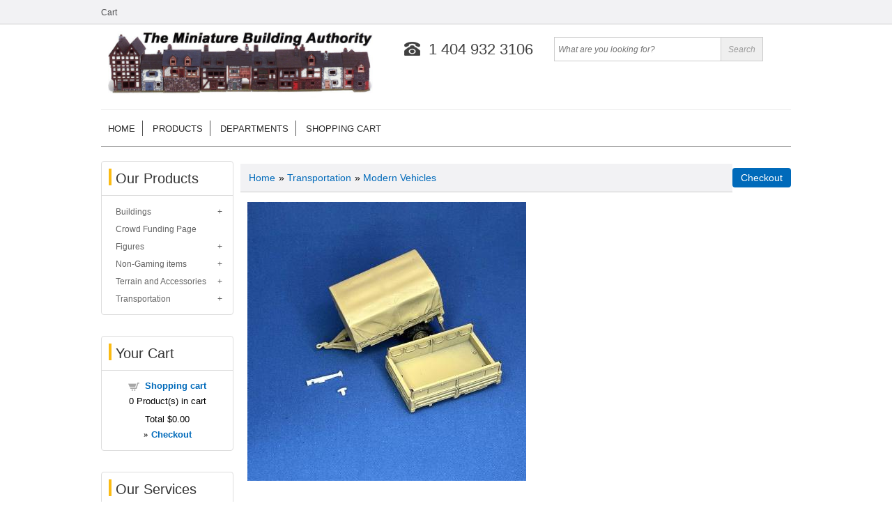

--- FILE ---
content_type: text/html
request_url: https://www.miniaturebuildingauthority.com/proddetail.asp?prod=VEH-027
body_size: 31403
content:

<!DOCTYPE HTML>
<html><!-- #BeginTemplate "/Templates/project.dwt" --><!-- DW6 -->
<head>
<meta http-equiv="Content-Type" content="text/html; charset=UTF-8">
<!-- Google Tag Manager -->
<script>(function(w,d,s,l,i){w[l]=w[l]||[];w[l].push({'gtm.start':
new Date().getTime(),event:'gtm.js'});var f=d.getElementsByTagName(s)[0],
j=d.createElement(s),dl=l!='dataLayer'?'&l='+l:'';j.async=true;j.src=
'https://www.googletagmanager.com/gtm.js?id='+i+dl;f.parentNode.insertBefore(j,f);
})(window,document,'script','dataLayer','GTM-MR56B45');</script>
<!-- End Google Tag Manager -->
<!-- #BeginEditable "doctitle" -->
<title>MBA - LMTV Trailer with both beds (not painted), Modern Vehicles, VEH-027</title>
<meta name="Description" content="28mm scale - 3d resin printed trailer. Some assembly required. Does not come painted. 1/50th scale. dimensions: 95.8mm long x 47mm wide 3.8&quot; ling x 1.85&quot; wide">

<!-- #EndEditable -->
<meta name="description" content="The Miniature Building Authority, creating your world.....one building at a time!">
<meta name="keywords" content="Resin building, resin homes, pre-painted buildings, miniature buildings, resin miniature buildings, modular buildings, resin gaming buildings, pre-painted modular buildings, European buildings, 25mm scale buildings, gaming buildings, miniature buildings">
<meta name="description" content="Specializing in Pre-Painted Resin Buildings that are modular in nature.  From the box to the table - there's no waiting!">
<meta name="language" content="English">
<meta name="viewport" content="width=device-width, initial-scale=1">
<link href="css/new_style.css" rel="stylesheet" type="text/css" />
<link href="css/ectcart.css" rel="stylesheet" type="text/css" />

<!-- #BeginEditable "head" -->
<link href="SpryAssets/SpryTabbedPanels.css" rel="stylesheet" type="text/css" />
<script src="SpryAssets/SpryTabbedPanels.js" type="text/javascript"></script>
<link type="text/css" rel="stylesheet" href="magiczoom/magiczoom.css" />
	<script>

var mzOptions = {};

</script>
<!-- #EndEditable -->
<script type="text/javascript" src="js/ectcart.js"></script>
<!-- Facebook Pixel Code -->
<script>
!function(f,b,e,v,n,t,s)
{if(f.fbq)return;n=f.fbq=function(){n.callMethod?
n.callMethod.apply(n,arguments):n.queue.push(arguments)};
if(!f._fbq)f._fbq=n;n.push=n;n.loaded=!0;n.version='2.0';
n.queue=[];t=b.createElement(e);t.async=!0;
t.src=v;s=b.getElementsByTagName(e)[0];
s.parentNode.insertBefore(t,s)}(window, document,'script',
'https://connect.facebook.net/en_US/fbevents.js');
fbq('init', '2488938771142805');
fbq('track', 'PageView');
</script>
<noscript><img height="1" width="1" style="display:none"
src="https://www.facebook.com/tr?id=2488938771142805&ev=PageView&noscript=1"
/></noscript>
<!-- End Facebook Pixel Code -->
	
</head>

<body>
<!-- Google Tag Manager (noscript) -->
<noscript><iframe src="https://www.googletagmanager.com/ns.html?id=GTM-MR56B45"
height="0" width="0" style="display:none;visibility:hidden"></iframe></noscript>
<!-- End Google Tag Manager (noscript) -->
<!-- Global site tag (gtag.js) - Google Analytics -->
<script async src="https://www.googletagmanager.com/gtag/js?id=UA-67076013-1"></script>
<script>
  window.dataLayer = window.dataLayer || [];
  function gtag(){dataLayer.push(arguments);}
  gtag('js', new Date());

  gtag('config', 'UA-67076013-1');
</script>


<!-- <div id="fb-root"></div> -->
<!-- <script>(function(d, s, id) { -->
 <!--  var js, fjs = d.getElementsByTagName(s)[0]; -->
 <!--  if (d.getElementById(id)) return; -->
<!--   js = d.createElement(s); js.id = id; -->
<!--   js.src = "//connect.facebook.net/en_US/all.js#xfbml=1"; -->
<!--   fjs.parentNode.insertBefore(js, fjs); -->
<!-- }(document, 'script', 'facebook-jssdk'));</script> -->



<div class="top_row_cnt">
<div class="top_row">
  	<div class="topnavbar-l">
     <ul>
        <li><a href="cart.asp">Cart</a></li>

    </ul>
    </div>
    
    <div class="topnavbar-r">
    
    </div>
</div>
</div>

<div class="container">
  <div class="header">
  
  
  <div class="logo">
  <a href="#"><img src="images/logo.jpg"  alt=""/></a> 
  </div>
  
   <div class="phone_no">
      <h2>1 404 932 3106</h2>
   </div>
   
    <div class="topsearchWrap">
              <div class="top_search">
              	<form method="post" action="search.asp" id="search_mini_form">  
                <input type="hidden" name="posted" value="1">                
                <input type="text" class="search_look" value="" name="stext" id="search" autocomplete="off" placeholder="What are you looking for?">
                <input type="submit" value="Search">
   				</form>
                         
              </div>
    </div>
            
  <div class="clearfloat"></div> 
  
  <div class="nav_bar">
   	<div class="navLink">
                  <ul>
                    <li><a href="default.asp">Home</a></li>
                    <li><a href="products.asp">Products</a></li>
                    <li><a href="categories.asp">Departments</a></li>
                    <li><a href="cart.asp">Shopping cart</a></li>
                  </ul>
     </div>
 	</div>
	<div class="clearfloat"></div> 
 <!-- #BeginEditable "top" --> 

 <!-- #EndEditable --> 
    <!-- end .header --></div>
 
 <div class="clearfloat"></div> 
  
  <div class="sidebar1">
   

          <div class="left_nav_wrap">
            <h2>Our Products</h2>
            <div class="left_nav">
<ul class="ectverticalmenu2 ectmenu1" style="list-style:none"><li id="ect0_9"><a href="#">Buildings</a></li>
<li class="ectsub ectraq1" id="ect0_23"><a href="products.asp?cat=Ancient+Buildings">Ancient Buildings</a></li>
<li class="ectsub ectraq1" id="ect0_55"><a href="products.asp?cat=Asian+Buildings">Asian Buildings</a></li>
<li class="ectsub ectraq1" id="ect0_15"><a href="products.asp?cat=Castle+Buildings">Castle Buildings</a></li>
<li class="ectsub ectraq1" id="ect0_10"><a href="products.asp?cat=Eurovillage+Buildings">Eurovillage Buildings</a></li>
<li class="ectsub ectraq1" id="ect0_24"><a href="products.asp?cat=Fantasy+Buildings">Fantasy Buildings</a></li>
<li class="ectsub ectraq1" id="ect0_59"><a href="products.asp?cat=Grimdark_SCIFI+Buildings+%26+Terrain">Grimdark_SCIFI Buildings & Terrain</a></li>
<li class="ectsub ectraq1" id="ect0_2"><a href="products.asp?cat=Harbor+Town+Buildings">Harbor Town Buildings</a></li>
<li class="ectsub ectraq1" id="ect0_29"><a href="products.asp?cat=High+Adventure+Buildings">High Adventure Buildings</a></li>
<li class="ectsub ectraq1" id="ect0_1"><a href="products.asp?cat=Log+Cabin+Buildings">Log Cabin Buildings</a></li>
<li class="ectsub ectraq1" id="ect0_21"><a href="products.asp?cat=Middle+Eastern+Buildings">Middle Eastern Buildings</a></li>
<li class="ectsub ectraq1" id="ect0_22"><a href="products.asp?cat=Modern+Buildings">Modern Buildings</a></li>
<li class="ectsub ectraq1" id="ect0_33"><a href="products.asp?cat=Native+American+structures">Native American structures</a></li>
<li class="ectsub ectraq1" id="ect0_47"><a href="products.asp?cat=Roman+Fortifications+and+Buildings">Roman Fortifications and Buildings</a></li>
<li class="ectsub ectraq1" id="ect0_18"><a href="products.asp?cat=Sci-fi+Buildings">Sci-fi Buildings</a></li>
<li class="ectsub ectraq1" id="ect0_56"><a href="products.asp?cat=Shanty+Town+Buildings">Shanty Town Buildings</a></li>
<li class="ectsub ectraq1" id="ect0_38"><a href="products.asp?cat=Spanish+Main+Buildings">Spanish Main Buildings</a></li>
<li class="ectsub ectraq1" id="ect0_51"><a href="products.asp?cat=WWII+Buildings">WWII Buildings</a></li>
<li class="ectsub ectraq1" id="ect0_53"><a href="products.asp?cat=WWII+Buildings+-+15mm">WWII Buildings - 15mm</a></li>
<li class="ectsub ectraq1" id="ect0_54"><a href="products.asp?cat=WWII+Buildings+-+20mm">WWII Buildings - 20mm</a></li>
<li id="ect0_65"><a href="products.asp?cat=Crowd+Funding+Page">Crowd Funding Page</a></li>
<li id="ect0_11"><a href="#">Figures</a></li>
<li class="ectsub ectraq1" id="ect0_16"><a href="products.asp?cat=Animal+Figures">Animal Figures</a></li>
<li class="ectsub ectraq1" id="ect0_58"><a href="products.asp?cat=Grimdark_SCIFI+Figures">Grimdark_SCIFI Figures</a></li>
<li class="ectsub ectraq1" id="ect0_57"><a href="products.asp?cat=Japanese+Figures">Japanese Figures</a></li>
<li class="ectsub ectraq1" id="ect0_7"><a href="products.asp?cat=Large+Scale+Figures+%2840mm+or+larger%29">Large Scale Figures (40mm or larger)</a></li>
<li class="ectsub ectraq1" id="ect0_13"><a href="products.asp?cat=Medieval+Figures">Medieval Figures</a></li>
<li class="ectsub ectraq1" id="ect0_12"><a href="products.asp?cat=Modern+Figures">Modern Figures</a></li>
<li class="ectsub ectraq1" id="ect0_48"><a href="products.asp?cat=Monsters">Monsters</a></li>
<li class="ectsub ectraq1" id="ect0_6"><a href="products.asp?cat=Prehistoric+Animals">Prehistoric Animals</a></li>
<li class="ectsub ectraq1" id="ect0_14"><a href="products.asp?cat=Yoders+Figures">Yoders Figures</a></li>
<li id="ect0_62"><a href="#">Non-Gaming items</a></li>
<li class="ectsub ectraq1" id="ect0_63"><a href="products.asp?cat=Dice+Towers+and+Dice+Trays">Dice Towers and Dice Trays</a></li>
<li class="ectsub ectraq1" id="ect0_64"><a href="products.asp?cat=Dolls">Dolls</a></li>
<li id="ect0_34"><a href="#">Terrain and Accessories</a></li>
<li class="ectsub ectraq1" id="ect0_35"><a href="products.asp?cat=Ancient+Asian+Terrain">Ancient Asian Terrain</a></li>
<li class="ectsub ectraq1" id="ect0_50"><a href="products.asp?cat=Ancient+Biblical+Terrain">Ancient Biblical Terrain</a></li>
<li class="ectsub ectraq1" id="ect0_28"><a href="products.asp?cat=Castle+Terrain">Castle Terrain</a></li>
<li class="ectsub ectraq1" id="ect0_45"><a href="products.asp?cat=Dark+Age+Terrain">Dark Age Terrain</a></li>
<li class="ectsub ectraq1" id="ect0_42"><a href="products.asp?cat=Egyptian+Terrain">Egyptian Terrain</a></li>
<li class="ectsub ectraq1" id="ect0_8"><a href="products.asp?cat=Fantasy+Terrain">Fantasy Terrain</a></li>
<li class="ectsub ectraq1" id="ect0_3"><a href="products.asp?cat=Fun+Terrain+Bits">Fun Terrain Bits</a></li>
<li class="ectsub ectraq1" id="ect0_43"><a href="products.asp?cat=Furniture">Furniture</a></li>
<li class="ectsub ectraq1" id="ect0_46"><a href="products.asp?cat=General+Accessories">General Accessories</a></li>
<li class="ectsub ectraq1" id="ect0_30"><a href="products.asp?cat=Harbor+Town+Terrain">Harbor Town Terrain</a></li>
<li class="ectsub ectraq1" id="ect0_25"><a href="products.asp?cat=Medieval+Terrain">Medieval Terrain</a></li>
<li class="ectsub ectraq1" id="ect0_44"><a href="products.asp?cat=Mesoamerican">Mesoamerican</a></li>
<li class="ectsub ectraq1" id="ect0_27"><a href="products.asp?cat=Middle+Eastern+Terrain">Middle Eastern Terrain</a></li>
<li class="ectsub ectraq1" id="ect0_37"><a href="products.asp?cat=Modern+Terrain">Modern Terrain</a></li>
<li class="ectsub ectraq1" id="ect0_32"><a href="products.asp?cat=Old+West+Terrain">Old West Terrain</a></li>
<li class="ectsub ectraq1" id="ect0_4"><a href="products.asp?cat=Pacific+and+Vietnam+Terrain">Pacific and Vietnam Terrain</a></li>
<li class="ectsub ectraq1" id="ect0_39"><a href="products.asp?cat=Roman+Terrain">Roman Terrain</a></li>
<li class="ectsub ectraq1" id="ect0_26"><a href="products.asp?cat=Sci-Fi+Terrain">Sci-Fi Terrain</a></li>
<li class="ectsub ectraq1" id="ect0_31"><a href="products.asp?cat=Shanty+Town+Terrain">Shanty Town Terrain</a></li>
<li class="ectsub ectraq1" id="ect0_41"><a href="products.asp?cat=Store+Interior+Sets">Store Interior Sets</a></li>
<li class="ectsub ectraq1" id="ect0_52"><a href="products.asp?cat=WWII+Terrain">WWII Terrain</a></li>
<li id="ect0_17"><a href="#">Transportation</a></li>
<li class="ectsub ectraq1" id="ect0_19"><a href="products.asp?cat=Animal+Drawn">Animal Drawn</a></li>
<li class="ectsub ectraq1" id="ect0_20"><a href="products.asp?cat=Fantasy">Fantasy</a></li>
<li class="ectsub ectraq1" id="ect0_49"><a href="products.asp?cat=Modern+Vehicles">Modern Vehicles</a></li>
<li class="ectsub ectraq1" id="ect0_36"><a href="products.asp?cat=Ships">Ships</a></li>
<li class="ectsub ectraq1" id="ect0_61"><a href="products.asp?cat=WWII+Vehicles">WWII Vehicles</a></li>
</ul>
<script>
/* <![CDATA[ */
var curmen=[];var lastmen=[];var em=[];var emr=[];var emt=[];
function closecascade(men){
	var re=new RegExp('ect\\d+_');
	var theid=men.id.replace(re,'');
	var mennum=men.id.replace('ect','').replace(/_\d+/,'');
	curmen[mennum]=0;
	for(var ei in emt[mennum]){
		if(ei!=0&&emt[mennum][ei]==true&&!insubmenu(ei,mennum)){
			for(var ei2 in em[mennum]){
				if(em[mennum][ei2]==ei){
					document.getElementById('ect'+mennum+"_"+ei2).style.display='none';
				}
			}
		}
	}
	emt[mennum][theid]=false; // closed
	return(false);
}
function opencascade(men){
	var re=new RegExp('ect\\d+_');
	var theid=men.id.replace(re,'');
	var mennum=men.id.replace('ect','').replace(/_\d+/,'');
	if(emt[mennum][theid]==true) return(closecascade(men));
	curmen[mennum]=theid;
	for(var ei in em[mennum]){
		if(em[mennum][ei]==theid){
			document.getElementById('ect'+mennum+'_'+ei).style.display='block';
			emt[mennum][theid]=true; // open
		}
	}
	return(false);
}
function ectChCk(men){
return(hassubs_xxx(men)?opencascade(men):true)
}

function hassubs_xxx(men){
	var re=new RegExp('ect\\d+_');
	var theid=men.id.replace(re,'');
	var mennum=men.id.replace('ect','').replace(/_\d+/,'');
	return(hassubs(mennum,theid));
}
function hassubs(mennum,theid){
	if(emr[mennum][theid])return true;
	return false;
}
function insubmenu(mei,mid){
	if(curmen[mid]==0)return(false);
	curm=curmen[mid];
	maxloops=0;
	while(curm!=0){
		if(mei==curm)return(true);
		curm=em[mid][curm];
		if(maxloops++>10) break;
	}
	return(false);
}
function addsubsclass(mennum,menid,menutype){
	for(var ei in em[mennum]){
		emr[mennum][em[mennum][ei]]=ei;
	}
	for(var ei in em[mennum]){
		men=document.getElementById('ect'+mennum+'_'+ei);
		if(menutype=='verticalmenu2')
			men.onclick=function(){return(ectChCk(this))};
		else{
			men.onmouseover=function(){openpop(this,menutype=='verticalmenu3'?true:false)};
			men.onmouseout=function(){closepop(this)};
		}
		if(hassubs(mennum,ei))men.classList.add('ectmenuhassub'+(mennum+1));
	}
}
function opensubmenu(mennum,menid){
	if(document.getElementById('ect'+mennum+'_'+menid)){
		ectaddclass(document.getElementById('ect'+mennum+'_'+menid),'ectselected');
		curmen[mennum]=menid;
	}
	while(em[mennum][menid]){
		if(document.getElementById('ect'+mennum+'_'+em[mennum][menid]).onclick) document.getElementById('ect'+mennum+'_'+em[mennum][menid]).onclick();
		menid=em[mennum][menid];
	}
}
em[0]={9:0,23:9,55:9,15:9,10:9,24:9,59:9,2:9,29:9,1:9,21:9,22:9,33:9,47:9,18:9,56:9,38:9,51:9,53:9,54:9,65:0,11:0,16:11,58:11,57:11,7:11,13:11,12:11,48:11,6:11,14:11,62:0,63:62,64:62,34:0,35:34,50:34,28:34,45:34,42:34,8:34,3:34,43:34,46:34,30:34,25:34,44:34,27:34,37:34,32:34,4:34,39:34,26:34,31:34,41:34,52:34,17:0,19:17,20:17,49:17,36:17,61:17};emr[0]=[];emt[0]=[];curmen[0]=0;
addsubsclass(0,0,'verticalmenu2')
/* ]]> */</script>

            </div>
          </div>
          
           <div class="left_nav_wrap">
            <h2>Your Cart</h2>
            <div class="left_nav">
              
      <table class="mincart" width="130" bgcolor="#FFFFFF">
        <tr class="mcrowtitle"> 
          <td class="mincart" bgcolor="#F0F0F0" align="center"><img src="images/littlecart1.png" style="vertical-align:text-top;" width="16" height="16" alt="Shopping cart" /> 
            &nbsp;<strong><a class="ectlink mincart" href="https://www.miniaturebuildingauthority.com/cart.asp">Shopping cart</a></strong></td>
        </tr>

        <tr class="mcrowtotquant"><td class="mincart" bgcolor="#F0F0F0" align="center"><span class="ectMCquant">0</span> Product(s) in cart</td></tr>
		<tr class="mcrowlineitems"><td class="mincart" bgcolor="#F0F0F0"><div class="mcLNitems"></div></td></tr>

        <tr class="ecHidDsc" style="display:none"><td class="mincart" bgcolor="#F0F0F0" align="center"><span style="color:#FF0000">Discounts <span class="mcMCdsct">$0.00</span></span></td></tr>

        <tr class="mcrowtotal"><td class="mincart" bgcolor="#F0F0F0" align="center">Total <span class="ectMCtot">$0.00</span></td></tr>

        <tr class="mcrowcheckout"><td class="mincart" bgcolor="#F0F0F0" align="center"><span style="font-family:Verdana">&raquo;</span> <a class="ectlink mincart" href="https://www.miniaturebuildingauthority.com/cart.asp"><strong>Checkout</strong></a></td></tr>
      </table>
            </div>
          </div>
          
          <div class="left_nav_wrap">
            <h2>Our Services</h2>
            <div class="left_nav">
              <ul>
                <li><a href="giftcertificate.asp">Gift Certificates</a></li>
                <li><a href="search.asp">Advanced Search</a></li>
				  <li> Join our email list</li>
<!-- Begin MailChimp Signup Form -->
<link href="//cdn-images.mailchimp.com/embedcode/slim-10_7.css" rel="stylesheet" type="text/css">

<div id="mc_embed_signup">
<form action="//miniaturebuildingauthority.us16.list-manage.com/subscribe/post?u=f5ff3ed1435a0f392c42027dd&amp;id=fe5f551202" method="post" id="mc-embedded-subscribe-form" name="mc-embedded-subscribe-form" class="validate" target="_blank" novalidate>
    <div id="mc_embed_signup_scroll">
	<label for="mce-EMAIL"></label>
	<input type="email" value="" name="EMAIL" class="email" id="mce-EMAIL" placeholder="email address" required>
    <!-- real people should not fill this in and expect good things - do not remove this or risk form bot signups-->
    <div style="position: absolute; left: -5000px;" aria-hidden="true"><input type="text" name="b_f5ff3ed1435a0f392c42027dd_fe5f551202" tabindex="-1" value=""></div>
    <div class="clear"><input type="submit" value="Subscribe" name="subscribe" id="mc-embedded-subscribe" class="button"></div>
    </div>
</form>
</div>

<!--End mc_embed_signup-->   

              </ul>
            </div>
          </div>
          
           <div class="left_nav_wrap">
            <h2>Contact Us</h2>
            <div class="left_nav">
              <ul>
                <li>Miniature Building&nbsp;Authority</li>
                <li>P.O. Box 107</li>
                <li>Bethlehem, GA&nbsp; 30656</li>
                <li>USA</li>
                <li><a href="mailto:support@miniaturebuildingauthority.com">Email</a></li>
              </ul>
            </div>
          </div>



    <!-- end .sidebar1 --></div>
  <div class="content">
            <!-- #BeginEditable "body" -->
             
            <input type="hidden" id="hiddencurr" value="$0.00"><div id="opaquediv" class="ectopaque" style="display:none" onclick="if(event.target==this)this.style.display='none'" tabindex="0"></div><script>
/* <![CDATA[ */
var xxAddWiL="The following items have been added to the wish list: ",xxBakOpt="Some of these options are not currently in stock but are available to back order.",xxCarCon="Cart contents",xxClkHere="click here",xxClsWin="Close Window",xxCntShp="Continue Shopping",xxCntTax="Country Tax",xxDigits="Please enter only digits in this field.",xxDscnts="Discounts",xxEdiOrd="Edit Order",xxEntMul="Please enter a quantity for at least one option.",xxHasAdd="has been added",xxInStNo="You will be notified by email when the product is back in stock.",xxInvCha="The following characters are invalid:",xxListPrice="<div class=\"origprice\">List Price: <span class=\"liststrike\">%s</span></div>",xxAddToC="Add to cart",xxNotBaS="Notify when back in stock",xxNotSto="The following product isn't currently available in our store",xxBakOrd="Back Order",xxOpSkTx=" (%s)",xxOptOOS="I'm sorry, that particular option is currently out of stock",xxOutStok="Out&nbsp;of&nbsp;Stock",xxPrd255="Please enter a maximum of 255 chars in the field indicated.",xxPrdChs="Please choose from the available product options.",xxPrdEnt="Please enter a value where indicated.",xxPrice="Price",xxSCAdOr="The following items have been added to your order.",xxSCBakO="Item not currently in stock but placed on back order - select &quot;Edit Order&quot; to modify purchase.",xxSCCarT="Cart total",xxSCItem="item(s)",xxSCStkW="STOCK WARNING: Low stock on selected item, please click &quot;Edit Order&quot; to accept stock level.",xxCOTxt="Checkout",xxValEm="Please enter a valid email address.";
var currencyseparator=' ',extension='.asp',extensionabs='asp',imgsoftcartcheckout='<input type="button" value="Checkout" class="ectbutton sccheckout" onclick="ectgonoabs(\'cart.asp\')">',pricezeromessage="",showtaxinclusive=0,storeurlssl='https://www.miniaturebuildingauthority.com/',tax=0,txtcollen=8000,yousavetext="",zero2dps='0.00',currFormat1='',currFormat2='',currFormat3='',currSymbol1='',currSymbol2='',currSymbol3='',currRate1=0,currRate2=0,currRate3=0;

function updateoptimage(theitem,themenu,opttype){
var imageitemsrc='',mzitem,theopt,theid,imageitem,imlist,imlistl,fn=window['updateprice'+theitem];
fn();
if(opttype==1){
	theopt=document.getElementsByName('optn'+theitem+'x'+themenu);
	for(var i=0; i<theopt.length; i++){
		if(theopt[i].checked)theid=theopt[i].value;
		ectremoveclass(theopt[i],'ectwarning');
	}
}else{
	theopt=ectById('optn'+theitem+'x'+themenu);
	ectremoveclass(theopt,'ectwarning');
	theid=theopt.options[theopt.selectedIndex].value;
}

if(mzitem=(ectById("zoom1")?ectById("zoom1"):ectById("mz"+(globalquickbuyid!==''?'qb':'prod')+"image"+theitem))){
	if(altimage_small!=''){
		if(altimage_large=='')altimage_large=altimage_small;
		MagicZoom.update(mzitem,vsdecimg(altimage_large),vsdecimg(altimage_small));
	}else if(aIML[theid]){
		MagicZoom.update(mzitem,vsdecimg(aIML[theid]),vsdecimg(aIM[theid]));
	}else if(pIM[0]&&pIM[999]){
		imlist=pIM[0];imlistl=pIM[999];
		for(var index=0;index<imlist.length;index++)
			if(imlist[index]==aIM[theid]&&imlistl[index]){MagicZoom.update(mzitem.id,vsdecimg(imlistl[index]),vsdecimg(aIM[theid]));return;}
		if(aIM[theid])MagicZoom.update(mzitem.id,vsdecimg(aIM[theid]),vsdecimg(aIM[theid]));
	}else if(aIM[theid])
		MagicZoom.update(mzitem.id,vsdecimg(aIM[theid]),vsdecimg(aIM[theid]));
}else

	if(imageitem=ectById((globalquickbuyid!==''?'qb':'prod')+"image"+theitem)){
		if(altimage_small!=''){
			if(typeof(imageitem.src)!='unknown')imageitem.src=vsdecimg(altimage_small);
		}else if(aIM[theid]){
			if(typeof(imageitem.src)!='unknown')imageitem.src=vsdecimg(aIM[theid]);
		}
	}
	altimage_small='';
	altimage_large='';
}
function updateprodimage2(isqb,theitem,isnext){
var imlist=pIM[theitem];
if(!pIX[theitem])pIX[theitem]=0;
if(isnext) pIX[theitem]++; else pIX[theitem]--;
if(pIX[theitem]<0) pIX[theitem]=imlist.length-1;
if(pIX[theitem]>=imlist.length) pIX[theitem]=0;
if(ectById((isqb?'qb':'prod')+"image"+theitem)){
	var telem=ectById((isqb?'qb':'prod')+"image"+theitem);
	var imgsrc=vsdecimg(imlist[pIX[theitem]]);
	var fileext=imgsrc.split('.').pop().toLowerCase();
	telem.src='';
	if(ectisvideoext(fileext)){
		if(telem.nodeName.toUpperCase()!='VIDEO') telem=swapimgandvideoelem(telem,'video');
	}else{
		if(telem.nodeName.toUpperCase()!='IMG') telem=swapimgandvideoelem(telem,'img');
	}
	telem.src=imgsrc;
}
ectById((isqb?'qb':'extra')+"imcnt"+theitem).innerHTML=pIX[theitem]+1;

if(pIML[theitem]){
	var imlistl=pIML[theitem];
	if(imlistl.length>=pIX[theitem])
		if(mzitem=ectById("mz"+(isqb?'qb':'prod')+"image"+theitem))MagicZoom.update(mzitem,vsdecimg(imlistl[pIX[theitem]]),vsdecimg(imlist[pIX[theitem]]));
}

return false;
}

/* ]]> */
</script><div id="mainbodyspan" class="proddetail VEH-027" itemscope itemtype="http://schema.org/Product"><link itemprop="mainEntityOfPage" href="proddetail.asp?prod=VEH-027"><form method="post" id="ectform0" action="cart.asp" onsubmit="return formvalidator0(this)"><script>/* <![CDATA[ */function formvalidator0(theForm){
var fvsuccess=true;
return(fvsuccess);}
/* ]]> */</script><input type="hidden" name="id" value="VEH-027">
<input type="hidden" name="mode" value="add">
<div class="catnavandcheckout catnavdetail"><div class="catnavigation catnavdetail"><a class="ectlink" href="categories.asp">Home</a><div class="ectbreadcrumb">&raquo; <a class="ectlink" href="categories.asp?cat=Transportation">Transportation</a></div><div class="ectbreadcrumb">&raquo; <a class="ectlink" href="products.asp?cat=Modern+Vehicles">Modern Vehicles</a></div></div>
<div class="catnavcheckout"><input type="button" value="Checkout" class="ectbutton checkoutbutton" onclick="ectgonoabs('cart.asp')"></div></div>
<div itemprop="image" itemscope itemtype="https://schema.org/ImageObject" class="detailimage allprodimages"><img itemprop="url" id="prodimage0" class="detailimage allprodimages" src="prodimages/Vehicles/VEH-027-1_large.jpg" alt="LMTV Trailer with both beds (not painted)"></div><div class="detailname"><h1 itemprop="name">LMTV Trailer with both beds (not painted)</h1></div><div class="detailid"><span class="prodidlabel detailidlabel">Product ID</span> <span itemprop="productID">VEH-027</span></div><div class="detailprice" itemprop="offers" itemscope itemtype="http://schema.org/Offer"><meta itemprop="priceCurrency" content="USD"><strong>Price:</strong> <span class="price" id="pricediv0" itemprop="price" content="29.95">$29.95</span><link itemprop="url" href="proddetail.asp?prod=VEH-027"> </div><div class="detailquantity"><div class="detailquantitytext">Quantity</div><div class="quantity0div detailquantity0div"><input type="text" name="quant" id="w0quant" size="2" maxlength="5" value="1" title="Quantity" class="ecttextinput quantity0input detailquantity0input"></div>
</div><div class="addtocart detailaddtocart"><button type="button" class="ectbutton buybutton detailbuybutton ectaddcart0" onclick="subformid(0,'','')">Add to cart</button></div><div class="detaildescription detaildescriptiontabs"><div class="TabbedPanels" id="TabbedPanels1"><ul class="TabbedPanelsTabGroup"><li class="TabbedPanelsTab" tabindex="0">Info</li><li class="TabbedPanelsTab" tabindex="0">Reviews</li></ul><div class="TabbedPanelsContentGroup"><div class="tabpanelcontent" itemprop="description">28mm scale - 3d resin printed trailer.  Some assembly required.  Does not come painted.  1/50th scale.
<br></br>
dimensions:  95.8mm long x 47mm wide
3.8" ling x 1.85" wide
</div><div class="tabpanelcontent"><div class="reviewtab"><div class="reviews" id="reviews"><div class="reviewtotals"><span class="numreviews">Product Reviews</span><span class="showallreview"></span></div><div class="noreview">No Reviews For This Product.</div><div class="clickreview"><button type="button" class="ectbutton clickreview" onclick="ectgonoabs('proddetail.asp?prod=VEH-027&amp;review=true')">Click to review this product</button></div></div></div></div></div></div><script>var TabbedPanels1=new Spry.Widget.TabbedPanels("TabbedPanels1");</script></div><div class="previousnext"><a class="ectlink" href="proddetail.asp?prod=VEH-024"><strong>&laquo; Previous</strong></a> | <a class="ectlink" href="proddetail.asp?prod=VEH-028"><strong>Next &raquo;</strong></a></div><div class="socialmediabuttons"><div class="socialmediabutton smfacebook"><div id="fb-root"></div><script>(function(d,s,id){var js, fjs = d.getElementsByTagName(s)[0];if (d.getElementById(id)) return;js = d.createElement(s); js.id = id;js.src = "https://connect.facebook.net/en_US/sdk.js#xfbml=1&version=v3.0";fjs.parentNode.insertBefore(js, fjs);}(document, 'script', 'facebook-jssdk'));</script><div class="fb-like" data-href="https://www.miniaturebuildingauthority.com/proddetail.asp?prod=VEH-027" data-layout="button_count" data-action="like" data-size="small" data-show-faces="false" data-share="true"></div></div><div class="socialmediabutton smlinkedin"><script src="//platform.linkedin.com/in.js">lang:en_US</script><script type="IN/Share" data-url="https://www.miniaturebuildingauthority.com/proddetail.asp?prod=VEH-027" data-counter="right"></script></div><div class="socialmediabutton smtwitter"><script async src="https://platform.twitter.com/widgets.js"></script><a class="twitter-share-button" lang="" href="https://twitter.com/intent/tweet" data-size="default" data-url="https://www.miniaturebuildingauthority.com/proddetail.asp?prod=VEH-027">Tweet</a></div><div class="socialmediabutton smpinterest"><a data-pin-do="buttonBookmark" data-pin-save="true" href="https://www.pinterest.com/pin/create/button/"></a><script async defer src="//assets.pinterest.com/js/pinit.js"></script></div></div></form></div>
             
              <!-- #EndEditable -->
    <!-- end .content --></div>
  
  <!-- end .container --></div>

  <!-- begin footer -->
<div class="footerWrapper">
  <div class="ft_row1">
    
      <div class="about_us">
        <h3>Our Products</h3>
        <p>These are high quality buildings that can be used in gaming, Christmas Villages, and just to collect. Our buildings 
                    are unique in that their roofs lift off so that you can view and use the interior, as well as at times the flooring between levels is removable so you can really get &quot;into&quot; your building.</p>
      </div>    
      <div class="about_us">
        <h3>About Us</h3>
        <p>We build and sell resin cast pre-painted miniature buildings that are ready to use out of the box. That's right! No longer do you need to paint your building - the work has already been done for you.      </p>
      </div>
      <div class="about_us">
        <h3>Connect with Us</h3>
        <p>
          <a href="https://www.facebook.com/miniaturebuildingauthority/" target="_blank"><img src="images/facebook%20(1).png" alt="" width="48" height="39"/></a>
          <a href="https://twitter.com/@minbldgauth" target="_blank"><img src="images/twitter.png" alt="" width="48" height="39"/></a>
          <a href="https://www.youtube.com/c/MinBldgAuth" target="_blank"><img src="images/youtube%20(2).png" alt="" width="48" height="39"/></a>
          <a href="mailto:support@miniaturebuildingauthority.com" target="_blank"><img src="images/if_email_contact_mail_communicate_message_616453.png" alt="" width="48" height="39"/></a><br>
          <a href="https://www.pinterest.com/minibuildings" target="_blank"><img src="images/pinterest%20(1).png" alt="" width="48" height="39"/></a>
          <a href="https://m.me/miniaturebuildingauthority" target="_blank"><img src="images/messenger.png" alt="" width="48" height="39"/></a>
        </p>
      </div>
      
    </div>
    


  <div class="copyright_text">

    <div class="ctb">Copyright - Miniature Building Authority<br>
    <div class="copyright_row_link">
    </div>
  </div>

 </div>
 </div>


</body>
 <!-- jQuery -->
<script type="text/javascript" src="js/jquery-1.10.2.min.js"></script>
  <!-- FlexSlider -->
  <script defer src="js/jquery.flexslider.js"></script>
  <script type="text/javascript">
    $(function(){
      SyntaxHighlighter.all();
    });
    $(window).load(function(){
      $('.flexslider').flexslider({
        animation: "slide",
        start: function(slider){
          $('body').removeClass('loading');
        }
      });
    });
  </script>
<!-- #EndTemplate --></html>


--- FILE ---
content_type: text/css
request_url: https://www.miniaturebuildingauthority.com/SpryAssets/SpryTabbedPanels.css
body_size: 1273
content:
@charset "UTF-8";
/* SpryTabbedPanels.css - version 0.4 - Spry Pre-Release 1.6.1 */
/* Copyright (c) 2006. Adobe Systems Incorporated. All rights reserved. */

/* Main Panel parameters */
.TabbedPanels {
	margin: 0px;
	padding: 0px;
	float: left;
	clear: none;
	width: 100%;
}

.TabbedPanelsTabGroup {
	margin: 0px;
	padding: 0px;
}

/* General tab parameters */
.TabbedPanelsTab {
	position: relative;
	top: 1px;
	float: left;
	padding: 4px 10px;
	margin: 0px 4px 0px 0px;
	font-weight: bold;
	color: #FFF;
	background-color: #e69d01;
	list-style: none;
	border-left: solid 1px #e69d01;
	border-bottom: solid 1px #e69d01;
	border-top: solid 1px #e69d01;
	border-right: solid 1px #e69d01;
	-moz-user-select: none;
	-khtml-user-select: none;
	cursor: pointer;
}

/* Mouseover tab */
.TabbedPanelsTabHover {
	background-color: #fdedc9;
	color: #000;
	outline:none;
}

/* Selected tab */
.TabbedPanelsTabSelected {
	background-color: #fdedc9;
	border-bottom: 1px solid #fdedc9;
	color: #000;
	outline:none;
}

/* Link in panel */
.TabbedPanelsTab a {
	color: black;
	text-decoration: none;
}

/* Panel colors and borders */
.TabbedPanelsContentGroup {
	clear: both;
	border-left: solid 1px #e69d01;
	border-bottom: solid 1px #e69d01;
	border-top: solid 1px #e69d01;
	border-right: solid 1px #e69d01;
	background-color: #fdedc9;
}

/* Panel content padding*/
.TabbedPanelsContent {
	padding: 4px;
}



--- FILE ---
content_type: text/plain
request_url: https://www.google-analytics.com/j/collect?v=1&_v=j102&a=531847853&t=pageview&_s=1&dl=https%3A%2F%2Fwww.miniaturebuildingauthority.com%2Fproddetail.asp%3Fprod%3DVEH-027&ul=en-us%40posix&dt=MBA%20-%20LMTV%20Trailer%20with%20both%20beds%20(not%20painted)%2C%20Modern%20Vehicles%2C%20VEH-027&sr=1280x720&vp=1280x720&_u=YEBAAAABAAAAAC~&jid=34062786&gjid=1004414028&cid=998966856.1768436290&tid=UA-67076013-1&_gid=1917021099.1768436290&_r=1&_slc=1&gtm=45He61e0h2n81MR56B45v78269776za200zd78269776&gcd=13l3l3l3l1l1&dma=0&tag_exp=103116026~103200004~104527907~104528501~104684208~104684211~105391253~115495939~115938465~115938469~115985661~116682875~116744867~116910503~116988316~117041588&z=1282026857
body_size: -456
content:
2,cG-EQ1GRBXWP0